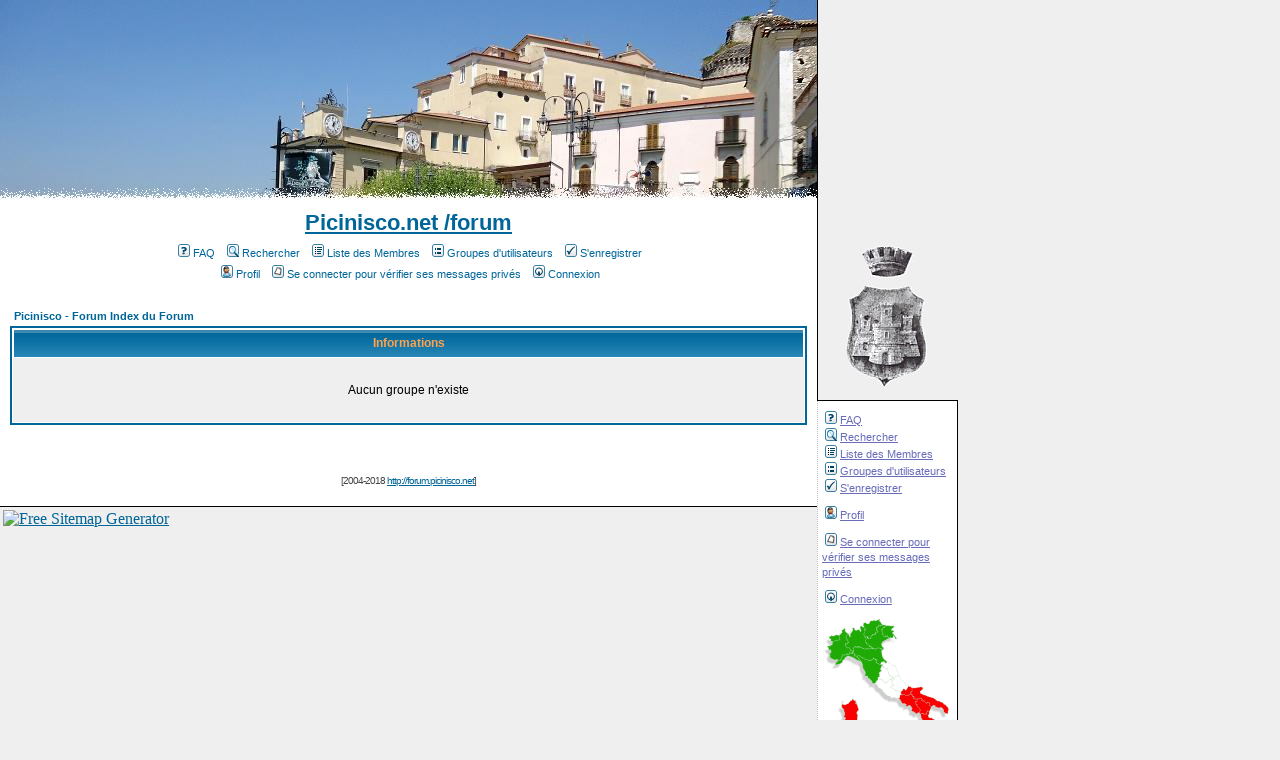

--- FILE ---
content_type: text/html; charset=ISO-8859-1
request_url: http://forum.picinisco.net/groupcp.php?sid=ee9c319e1fb27eae700ba87f95845386
body_size: 4661
content:
<!DOCTYPE HTML PUBLIC "-//W3C//DTD HTML 4.01 Transitional//EN">
<html dir="LTR">
<head>
<meta http-equiv="Content-Type" content="text/html; charset=ISO-8859-1" >
<meta http-equiv="Content-Style-Type" content="text/css">
<meta name="google-site-verification" content="6WKkR2dXFNgmaPQrjaVrSvlfEyZsN38_BT_EU4z4yDw" />

<link rel="top" href="./index.php?sid=1fa21e05403892d5137158c99f27f8a4" title="Picinisco - Forum Index du Forum" />
<link rel="search" href="./search.php?sid=1fa21e05403892d5137158c99f27f8a4" title="Rechercher" />
<link rel="help" href="./faq.php?sid=1fa21e05403892d5137158c99f27f8a4" title="FAQ" />
<link rel="author" href="./memberlist.php?sid=1fa21e05403892d5137158c99f27f8a4" title="Liste des Membres" />

<title>Picinisco - Forum :: </title>
<!-- link rel="stylesheet" href="templates/subSilver/subSilver.css" type="text/css" -->
<style type="text/css">
<!--
/*
  The original subSilver Theme for phpBB version 2+
  Created by subBlue design
  http://www.subBlue.com

  NOTE: These CSS definitions are stored within the main page body so that you can use the phpBB2
  theme administration centre. When you have finalised your style you could cut the final CSS code
  and place it in an external file, deleting this section to save bandwidth.
*/

/* General page style. The scroll bar colours only visible in IE5.5+ */
body {
	background-color: #EFEFEF;
	scrollbar-face-color: #DEE3E7;
	scrollbar-highlight-color: #FFFFFF;
	scrollbar-shadow-color: #DEE3E7;
	scrollbar-3dlight-color: #D1D7DC;
	scrollbar-arrow-color:  #006699;
	scrollbar-track-color: #EFEFEF;
	scrollbar-darkshadow-color: #98AAB1;
	margin: 0 0 0 0;
	padding: 0 0 0 0;
}

/* General font families for common tags */
font,th,td,p { font-family: Verdana, Arial, Helvetica, sans-serif }
a:link,a:active,a:visited { color : #006699; }
a:hover		{ text-decoration: underline; color : #DD6900; }
hr	{ height: 0px; border: solid #D1D7DC 0px; border-top-width: 1px;}

/* This is the border line & background colour round the entire page */
.bodyline	{ background-color: #FFFFFF; border-right: 1px Black solid; }

/* This is the outline round the main forum tables */
.forumline	{ background-color: #FFFFFF; border: 2px #006699 solid; }

/* Main table cell colours and backgrounds */
td.row1	{ background-color: #EFEFEF; }
td.row2	{ background-color: #DEE3E7; }
td.row3	{ background-color: #D1D7DC; }

/*
  This is for the table cell above the Topics, Post & Last posts on the index.php page
  By default this is the fading out gradiated silver background.
  However, you could replace this with a bitmap specific for each forum
*/
td.rowpic {
		background-color: #FFFFFF;
		background-image: url(templates/subSilver/images/cellpic2.jpg);
		background-repeat: repeat-y;
}

/* Header cells - the blue and silver gradient backgrounds */
th	{
	color: #FFA34F; font-size: 11px; font-weight : bold;
	background-color: #006699; height: 25px;
	background-image: url(templates/subSilver/images/cellpic3.gif);
}

td.cat,td.catHead,td.catSides,td.catLeft,td.catRight,td.catBottom {
			background-image: url(templates/subSilver/images/cellpic1.gif);
			background-color:#D1D7DC; border: #FFFFFF; border-style: solid; height: 28px;
}

/*
  Setting additional nice inner borders for the main table cells.
  The names indicate which sides the border will be on.
  Don't worry if you don't understand this, just ignore it :-)
*/
td.cat,td.catHead,td.catBottom {
	height: 29px;
	border-width: 0px 0px 0px 0px;
}
th.thHead,th.thSides,th.thTop,th.thLeft,th.thRight,th.thBottom,th.thCornerL,th.thCornerR {
	font-weight: bold; border: #FFFFFF; border-style: solid; height: 28px;
}
td.row3Right,td.spaceRow {
	background-color: #D1D7DC; border: #FFFFFF; border-style: solid;
}

th.thHead,td.catHead { font-size: 12px; border-width: 1px 1px 0px 1px; }
th.thSides,td.catSides,td.spaceRow	 { border-width: 0px 1px 0px 1px; }
th.thRight,td.catRight,td.row3Right	 { border-width: 0px 1px 0px 0px; }
th.thLeft,td.catLeft	  { border-width: 0px 0px 0px 1px; }
th.thBottom,td.catBottom  { border-width: 0px 1px 1px 1px; }
th.thTop	 { border-width: 1px 0px 0px 0px; }
th.thCornerL { border-width: 1px 0px 0px 1px; }
th.thCornerR { border-width: 1px 1px 0px 0px; }

/* The largest text used in the index page title and toptic title etc. */
.maintitle	{
	font-weight: bold; font-size: 22px; font-family: "Trebuchet MS",Verdana, Arial, Helvetica, sans-serif;
	text-decoration: none; line-height : 120%; color : #000000;
}

/* General text */
.gen { font-size : 12px; }
.genmed { font-size : 11px; }
.gensmall { font-size : 10px; }
.gen,.genmed,.gensmall { color : #000000; }
a.gen,a.genmed,a.gensmall { color: #006699; text-decoration: none; }
a.gen:hover,a.genmed:hover,a.gensmall:hover	{ color: #DD6900; text-decoration: underline; }

/* The register, login, search etc links at the top of the page */
.mainmenu		{ font-size : 11px; color : #000000 }
a.mainmenu		{ text-decoration: none; color : #006699;  }
a.mainmenu:hover{ text-decoration: underline; color : #DD6900; }

/* Forum category titles */
.cattitle		{ font-weight: bold; font-size: 12px ; letter-spacing: 1px; color : #006699}
a.cattitle		{ text-decoration: none; color : #006699; }
a.cattitle:hover{ text-decoration: underline; }

/* Forum title: Text and link to the forums used in: index.php */
.forumlink		{ font-weight: bold; font-size: 12px; color : #006699; }
a.forumlink 	{ text-decoration: none; color : #006699; }
a.forumlink:hover{ text-decoration: underline; color : #DD6900; }

/* Used for the navigation text, (Page 1,2,3 etc) and the navigation bar when in a forum */
.nav			{ font-weight: bold; font-size: 11px; color : #000000;}
a.nav			{ text-decoration: none; color : #006699; }
a.nav:hover		{ text-decoration: underline; }

/* titles for the topics: could specify viewed link colour too */
.topictitle,h1,h2	{ font-weight: bold; font-size: 11px; color : #000000; }
a.topictitle:link   { text-decoration: none; color : #006699; }
a.topictitle:visited { text-decoration: none; color : #5493B4; }
a.topictitle:hover	{ text-decoration: underline; color : #DD6900; }

/* Name of poster in viewmsg.php and viewtopic.php and other places */
.name			{ font-size : 11px; color : #000000;}

/* Location, number of posts, post date etc */
.postdetails		{ font-size : 10px; color : #000000; }

/* The content of the posts (body of text) */
.postbody { font-size : 12px; line-height: 18px}
a.postlink:link	{ text-decoration: none; color : #006699 }
a.postlink:visited { text-decoration: none; color : #5493B4; }
a.postlink:hover { text-decoration: underline; color : #DD6900}

/* Quote & Code blocks */
.code {
	font-family: Courier, 'Courier New', sans-serif; font-size: 11px; color: #006600;
	background-color: #FAFAFA; border: #D1D7DC; border-style: solid;
	border-left-width: 1px; border-top-width: 1px; border-right-width: 1px; border-bottom-width: 1px
}

.quote {
	font-family: Verdana, Arial, Helvetica, sans-serif; font-size: 11px; color: #444444; line-height: 125%;
	background-color: #FAFAFA; border: #D1D7DC; border-style: solid;
	border-left-width: 1px; border-top-width: 1px; border-right-width: 1px; border-bottom-width: 1px
}

/* Copyright and bottom info */
.copyright		{ font-size: 10px; font-family: Verdana, Arial, Helvetica, sans-serif; color: #444444; letter-spacing: -1px;}
a.copyright		{ color: #444444; text-decoration: none;}
a.copyright:hover { color: #000000; text-decoration: underline;}

/* Form elements */
input,textarea, select {
	color : #000000;
	font: normal 11px Verdana, Arial, Helvetica, sans-serif;
	border-color : #000000;
}

/* The text input fields background colour */
input.post, textarea.post, select {
	background-color : #FFFFFF;
}

input { text-indent : 2px; }

/* The buttons used for bbCode styling in message post */
input.button {
	background-color : #EFEFEF;
	color : #000000;
	font-size: 11px; font-family: Verdana, Arial, Helvetica, sans-serif;
}

/* The main submit button option */
input.mainoption {
	background-color : #FAFAFA;
	font-weight : bold;
}

/* None-bold submit button */
input.liteoption {
	background-color : #FAFAFA;
	font-weight : normal;
}

/* This is the line in the posting page which shows the rollover
  help line. This is actually a text box, but if set to be the same
  colour as the background no one will know ;)
*/
.helpline { background-color: #DEE3E7; border-style: none; }


#menu A:link          {
	color: #686CB9;
	text-decoration: underline;
}

#menu A:active          {
	color: #686CB9;
	text-decoration: underline;
}

#menu A:visited          {
	color: #686CB9;
	text-decoration: underline;
}

#menu A:hover          {
	color: #686CB9;
	text-decoration: none;
	font-weight : bold;
}


#pici {
	position: absolute;
	left: 828px;
	width: 130px;
	padding: 0 0 0 0;
	margin : 0 0 0 0;
}

#menu {
	position: absolute;
	left: 817px;
	width: 130px;
	margin : 200px 0 0 0;
	padding: 0 5px 0 5px;
	background : White url(http://www.picinisco.net/images/dot.gif) repeat-y left;
	line-height : 15px;
	font-size: 10px;
	text-align: left;
	border-left : none;
	border-right : 1px solid Black;
	border-top : 1px solid Black;
	border-bottom : 1px solid Black;
}

#pied {
	clear:both;
	width: 817px;
	background: White;
	color: Black;
	border-right : 1px solid Black;
	border-bottom : 1px solid;
	margin: 0 0 0 0;
	padding: 0 0 20px 0;
	text-align: center;
}

.montitre {
	font-family: "Trebuchet MS", Arial, Verdana, Helvetica, sans-serif;
	font-size : 22px;
	text-align: center;
	margin-top: 0px;
	padding-top: 0px;
	margin-bottom: 5px;
}

/* Import the fancy styles for IE only (NS4.x doesn't use the @import function) */
@import url("templates/subSilver/formIE.css");
-->
</style>
<link rel='alternate' type='text/xml' title="Picinisco.net - Activité des forums - RSS 2.0" href="http://www.picinisco.net/forum/rss2.0.php" />
</head>
<body bgcolor="#E5E5E5" text="#000000" link="#006699" vlink="#5493B4">

<a name="top"></a>


<div id="menu">

<p>
<a href="faq.php?sid=1fa21e05403892d5137158c99f27f8a4" class="mainmenu"><img src="templates/subSilver/images/icon_mini_faq.gif" width="12" height="13" border="0" alt="FAQ" hspace="3" />FAQ</a><br/>

<a href="search.php?sid=1fa21e05403892d5137158c99f27f8a4" class="mainmenu"><img src="templates/subSilver/images/icon_mini_search.gif" width="12" height="13" border="0" alt="Rechercher" hspace="3" />Rechercher</a><br/>

<a href="memberlist.php?sid=1fa21e05403892d5137158c99f27f8a4" class="mainmenu"><img src="templates/subSilver/images/icon_mini_members.gif" width="12" height="13" border="0" alt="Liste des Membres" hspace="3" />Liste des Membres</a><br/>

<a href="groupcp.php?sid=1fa21e05403892d5137158c99f27f8a4" class="mainmenu"><img src="templates/subSilver/images/icon_mini_groups.gif" width="12" height="13" border="0" alt="Groupes d'utilisateurs" hspace="3" />Groupes d'utilisateurs</a><br/>

<a href="profile.php?mode=register&amp;sid=1fa21e05403892d5137158c99f27f8a4" class="mainmenu"><img src="templates/subSilver/images/icon_mini_register.gif" width="12" height="13" border="0" alt="S'enregistrer" hspace="3" />S'enregistrer</a>
</p>

<p>
<a href="profile.php?mode=editprofile&amp;sid=1fa21e05403892d5137158c99f27f8a4" class="mainmenu"><img src="templates/subSilver/images/icon_mini_profile.gif" width="12" height="13" border="0" alt="Profil" hspace="3" />Profil</a></p>

<p><a href="privmsg.php?folder=inbox&amp;sid=1fa21e05403892d5137158c99f27f8a4" class="mainmenu"><img src="templates/subSilver/images/icon_mini_message.gif" width="12" height="13" border="0" alt="Se connecter pour vérifier ses messages privés" hspace="3" />Se connecter pour vérifier ses messages privés</a></p>

<p>
<a href="login.php?sid=1fa21e05403892d5137158c99f27f8a4" class="mainmenu"><img src="templates/subSilver/images/icon_mini_login.gif" width="12" height="13" border="0" alt="Connexion" hspace="3" />Connexion</a></p>

<div class="centre"><img src="http://www.picinisco.net/images/it.png" alt="Italie"/></div>

</div>

  <div id="pici"><a href="http://www.picinisco.net/index.php"><img src="http://www.picinisco.net/images/pici.jpg" border="0" alt="Picinisco"/></a></div>


<a href="http://www.picinisco.net/index.php"><img src="http://www.picinisco.net/images/bandeaux/aleatoire.php" class="bodyline"  border="0" alt="Picinisco"/></a>

<table width="818" cellspacing="0" cellpadding="10" border="0">
	<tr>
		<td align="center" class="bodyline">
				<div class="montitre"><b><a href="http://www.picinisco.net/index.php">Picinisco.net</a><a href="http://www.picinisco.net/forum/forum.php"> /forum</a></b></div>
				<table cellspacing="0" cellpadding="2" border="0">
					<tr>
						<td align="center" valign="top" nowrap="nowrap"><span class="mainmenu">&nbsp;<a href="faq.php?sid=1fa21e05403892d5137158c99f27f8a4" class="mainmenu"><img src="templates/subSilver/images/icon_mini_faq.gif" width="12" height="13" border="0" alt="FAQ" hspace="3" />FAQ</a></span><span class="mainmenu">&nbsp; &nbsp;<a href="search.php?sid=1fa21e05403892d5137158c99f27f8a4" class="mainmenu"><img src="templates/subSilver/images/icon_mini_search.gif" width="12" height="13" border="0" alt="Rechercher" hspace="3" />Rechercher</a>&nbsp; &nbsp;<a href="memberlist.php?sid=1fa21e05403892d5137158c99f27f8a4" class="mainmenu"><img src="templates/subSilver/images/icon_mini_members.gif" width="12" height="13" border="0" alt="Liste des Membres" hspace="3" />Liste des Membres</a>&nbsp; &nbsp;<a href="groupcp.php?sid=1fa21e05403892d5137158c99f27f8a4" class="mainmenu"><img src="templates/subSilver/images/icon_mini_groups.gif" width="12" height="13" border="0" alt="Groupes d'utilisateurs" hspace="3" />Groupes d'utilisateurs</a>&nbsp;
						&nbsp;<a href="profile.php?mode=register&amp;sid=1fa21e05403892d5137158c99f27f8a4" class="mainmenu"><img src="templates/subSilver/images/icon_mini_register.gif" width="12" height="13" border="0" alt="S'enregistrer" hspace="3" />S'enregistrer</a></span>&nbsp;
						</td>
					</tr>
					<tr>
						<td height="25" align="center" valign="top" nowrap="nowrap"><span class="mainmenu">&nbsp;<a href="profile.php?mode=editprofile&amp;sid=1fa21e05403892d5137158c99f27f8a4" class="mainmenu"><img src="templates/subSilver/images/icon_mini_profile.gif" width="12" height="13" border="0" alt="Profil" hspace="3" />Profil</a>&nbsp; &nbsp;<a href="privmsg.php?folder=inbox&amp;sid=1fa21e05403892d5137158c99f27f8a4" class="mainmenu"><img src="templates/subSilver/images/icon_mini_message.gif" width="12" height="13" border="0" alt="Se connecter pour vérifier ses messages privés" hspace="3" />Se connecter pour vérifier ses messages privés</a>&nbsp; &nbsp;<a href="login.php?sid=1fa21e05403892d5137158c99f27f8a4" class="mainmenu"><img src="templates/subSilver/images/icon_mini_login.gif" width="12" height="13" border="0" alt="Connexion" hspace="3" />Connexion</a>&nbsp;</span></td>

					</tr>
				</table>
		<br />


<table width="100%" cellspacing="2" cellpadding="2" border="0" align="center">
	<tr>
		<td align="left" class="nav"><a href="index.php?sid=1fa21e05403892d5137158c99f27f8a4" class="nav">Picinisco - Forum Index du Forum</a></td>
	</tr>
</table>

<table class="forumline" width="100%" cellspacing="1" cellpadding="4" border="0">
	<tr>
		<th class="thHead" height="25"><b>Informations</b></th>
	</tr>
	<tr>
		<td class="row1"><table width="100%" cellspacing="0" cellpadding="1" border="0">
			<tr>
				<td>&nbsp;</td>
			</tr>
			<tr>
				<td align="center"><span class="gen">Aucun groupe n'existe</span></td>
			</tr>
			<tr>
				<td>&nbsp;</td>
			</tr>
		</table></td>
	</tr>
</table>

<br clear="all" />

		</td>
	</tr>
</table>


<div id="pied">
<span class="copyright">

<br /><br />
<!--
	We request you retain the full copyright notice below including the link to www.phpbb.com.
	This not only gives respect to the large amount of time given freely by the developers
	but also helps build interest, traffic and use of phpBB 2.0. If you cannot (for good
	reason) retain the full copyright we request you at least leave in place the
	Powered by phpBB  line, with phpBB linked to www.phpbb.com. If you refuse
	to include even this then support on our forums may be affected.

	The phpBB Group : 2002
// -->



[2004-2018 <a href="http://forum.picinisco.net">http://forum.picinisco.net</a>]</span>
</div>


<a href="http://www.freesitemapgenerator.com/"><img
 border="0" alt="Free Sitemap Generator"
 style="border:0; margin:3px 3px 3px 3px; padding:0"
 src="http://live.freesitemapgenerator.com/img/fsgbig1.gif"></a><script
 language="javascript">
/* FSG 0.96 script */
var fsg_Live_date_package_version='0.96';
var fsg_image = 'big';
var fsg_serial = '3c1695481d71ca7abdd449699637a8a7';
</script><script language="javascript"
 src="http://live.freesitemapgenerator.com/scripts/fsg096.js"></script>


<script src="http://www.google-analytics.com/urchin.js" type="text/javascript">
</script>
<script type="text/javascript">
_uacct = "UA-366569-1";
urchinTracker();
</script>
</body>
</html>



--- FILE ---
content_type: text/html; charset=UTF-8
request_url: http://www.picinisco.net/images/bandeaux/aleatoire.php
body_size: 29259
content:
���� JFIF      �� C 		
 $.' ",#(7),01444'9=82<.342�� C			2!!22222222222222222222222222222222222222222222222222��  �1" ��              �� V 
 !1"AQaq2����#R�Bbr���$3S��%45Ccs����&TUt���6Vd��Ӄ����           �� .      !1"AQ2aRq�#B�������   ? �5!�F1R��T�EKqN���,zQ��3O���(����� �N��X��<P��tP�:tc�B�F*X�"��(�E�=i�PS��,Q�8��Ob�(�:x�H�T�F(K,Q@*1N�P���E�1OPS���F(�S��8�,Q@*X�Q�8��~�b�X���(�(�<Q�R�KP�@Q�4b�F(⊖(�
x�F(�)�P
�*X��,T�EQ��)b��<S�qF*F�P�*�(�#�(�c�zX�*X�=��h�c֌`������(�~�!A�m��F;��� �
F�T��Ȫ3�Td�' wǯ�Э��L��!Z��as�7o_Z�,���M��#	���ȅ�'�^�$�?_ҲQv����Q�����K�X��I�^�bGn8<��X2[O��	cQ�^2��Gz�$f�_&��=��(#�x��נ�C
bjX��(4�xoc��(⥊ �c� S�H
 ��t�O)sO�(�1Ob��1R���\T�� �E<S��#�1R���E �E<S�1R����)�@*)�@,sF*X��TS� T��R�P*1R��⊖(�QR���1R���T�F(⊐b��(�O�@*1Ob�#�1S��b�)�(�T�G�Q��,P�qF1S�,P��,R�
Gb��ъ�(�DqF*X�qF*X�!Q��(�h�(�Kc�
#F*X�@,R�Kb���T�h�!�F*DQ�8�,R�J1R��#�*X����,qR#�񢀎(�
X�U%�������� ���Uw?ʺ݈���$bU�|<�d9����(� '|8^G�ױLm����b���	 ��}����k6�I�a��q#��3�Ʌ��#<��Q���i�8�%#9o��p�W��0��٩K�R'�ol��v��_6G�W&}a�zEN��Kmi	��G���Ch%U]�%��`N6��r5I:�]�Ia��Q��<!"��' ��ь��ہ�p������O#YX/�N�F ��;�F=�}͍�w7��wzv��y`��-Q��g��2FY�9 {W��ң���Q_\����!H#'j��G���pK$�mnq��=��?X��G��;�b�m���#-�>�^�_�Ge&�_��5�"c,k!�`y,�6�p��~��.�&�vŭuk���v�U�v�,e��A�8��i|���f����3���l�d_/�3���o�&��P�o�
��y��,E��8 1�nr2<���։LȒ�'�Y��)q������${��^����L_��Bѻ�9x�%��rF��w�W��.5JG��7ttx�l�H����t��Q��6��;�q�㷭b��{}\�x���">$g�a� V;��}=k��h������ nq����s�;�=�����d�˒�0�y{~U?77�� ����'Q�Տ��e� ��� �Es_�e?շ�h��f��� �qI�1�O��B|Qb�)�O���@,Q�x� �K0(�
Gb��1B�:x��8�,R�E�1R���1R�,PT��1@Gb��x��$Q��)b�X�,S�
C�R��⊖9�)(�Kb�8��<P�4b��(R4�N�Pb��*8�")b�(�K�b�#�1R��#N�(�S�Kb��)⥊1@Gb��X�{Q��1KqF=jX�H����R=������L����>[�����<���tn�?ڬ��`�g�N8��?^x�)r��M�Wj:���XPK( 7��0$��x�e�j&�LP+<��_�x'�Ϡ>�M˨^�̹�6�,z�Os����k�z�[��x��G���K^L����]@?�4���o0o�Xq���]ќ��n-��,�����[�3��`�ޣ5��d��~=}��WuҚ[+:^� �.��+���f�S� ��2���So%�����v=�&]��8?�z�m4GD��Z�~���Wzu���*��>��X���3�*����$.����9Wi3���k���n����gn����R#Z׽Al�g{k�6헖�rFy��<�Ɓ����G�<��ߢ��5��^�z�s����d��Y�4�Xˮh��][�qnT�R�H����n�c����I9>��v~��+�f���W���ۍ�����{c%%i�7�b�T�KL��,TZV�|K-�(��y3ʀ9�`���\V#�2���7,r�T��Q��)b�Y�8���)cҖ�T��1�ФqF*X����9���)7�=�t(��Yc��u'�������-�Q��>��?ѥ�X��+��[H�q��w#=�{���OZ�{�=���,���v0�N0q�$w���suo$�gs+.~�E\}�{)$���'�|_]�)%O��p�1vu�� �"�=C��=�ג8�O�O������1�Ͼ���� i.52�1�l�H���׎��-i��NfyfXHU �p|�c�n	��r�����Y,��Գ˹g��n=O��W�hwsO�ܬ+��[*�xc�Y�o�� ������4�� 4���5i�x�k���F�l�N��PM(�'�U��{�@����������v?*Rg�ܨ�G޲H����Q�^l�D�݃���l��V%֯e�n���|?� ���VB)OrG�+H����F\�9	� `������Ѳ�.?���w!��'�(>�b>4~�qH��$#�`(�wS:��m�[�B�5���q�c��ˇ�u� [X�@���D�� >���[�3vc-[� ��Ɗ�� #��K� �O��W� $.��0(�~����1�x��F*X�h�K�KqEKb��)⥊)d#�x�O��1R�qF*tb��1F*X�qF*X����(�Q�x�@G�Ob��)⥏ƌP��b�(b�T�F(b�*X�qF*X�qF*X�qF*X��8�,qF(��F*x�@G�R���*x�A� T�F*8�,Q�h�T�Qb�����,N �A�U8�}�T�Զ�!�M�MBa��1�s���M/T�N������-��߹�&_W�g�����̾��m$0�����N<�ہ�qX���.{�}��h����ʲ������v�ȤN9��ej�jk2��������NY;N�dp⊪����m�h^��8��2�b0�_\�(О���i��]�P��eڙ gp�zUa:����N9%A��X��S6�h"�L��Ex�JS��vz��#�U]K�W�\�nV�̪��[%s�s�������S��H��h�q��˂?��騯	�]1dL�lq�7��t�n 9�� �Q���T���Ηq.QO�<Z~��+�L��v�`x��Ě�3��/�5�o&7+X#20�oj��P���]CK�hRq(����Q���=O���Ǫ�~UMa�ձ��(#?}amȚۣg���|��W*��q��W�IctH��^� ;�r��7v����]����(9b?�{�آ�l����Ҷ_^t�?���Y2��9�~s������`?��q��{}���/쭧dY����]>&�&�.^V���nG�ڷ)E:���H����т]�;T��,~7�+����ׯ�W�1o�^��� Yj��������'I����"�������a�c��Ѿ�T_L�}��+Ά��Ơ�{z%��� �߿����O�c2X��]!�ʨ#<z�>��۽9P�w��햏�ߊ�mKf�0I�a�榍������%��+�FI�,��ie\8 ���~U�,a����MV����[����3��� �������~rׁ3m|������z�.w��\=F:�>Y#�3$�* ���΀�_1�3��� ��|��R��f)w�^<R+,�0�>�O�c�l6Z�F���X淈C]��U}���u�'�2kب�Ӓ�ܙ�]�H��	`!��q��H������R��cv��`�0����km��2�%��ͻ!�!e ~��*W9W��m�g����B*�6�.����~b�CB�<�Q���~ğ�j�#nuU}���a�O����=/�R����ޣ�8���Cb�E,Wҳ�Gu,T�F1@C=��,f���.�`8RA+�>&�)j��+t��K�G$��*���y����=���%ĸU��>���V�}��ҋ�,MĄ�}�죜S�95����:�Z�q�ܢX��<�v$�������K2�
���1zEr�v��=������Dלg<�pp;�iZ�tл�Q"ź0d>\����y$��qO�����r}��g���ťڞ��ϠR=ϥg��mCRE�����Z�'&7#��(���#�,b�G�ȸ����<7w;Sʲ���#�G !>�>�UOP�"�7`���",�PXpY�rq��I�^�5a�h�%i'�ap!.�n{;s��~*�Q[�b��ItȺ�pG	E�!�|����~"�6��1����+.1�01�^<���|0~��W&o���H�9�toK��v�R�I:�:�����PsZ�.��WB�=8����Q�~�
�2���/C������(�)9�~��ρ�Z\�"-��w�)�)�F�4B���G$�����w�� ��P2{�;sZ��j-mz��q]H�<k���%� y����|)96���쨒k�w%�ʹ��y$��7���_������V`�w8E���Gs��C�}��h:�춋Q��VSQ�+pr�����j�(e�&�� ���+��I�@�Ν�� x�ſ��ߺ���� Ev>���`q_�>	w���zx���b��1@,|ib��x�DqF*X�q�<T�ES�<Q�
(�)�(�<S��8�,Q�8���(�Q��(�(�(�Kb�(�<S�Gb��1T���x��1R�qF*X����)b��1P�<S���*X��Gb��1K�,T�� �F)�Q����T��#�1�Kb��E)V � ��ƻ�ml��eR�p'�珿���̠�[�8Yfl(���}�����C��N?K�|�f����,Ƕ3�E���ii��$I#��T� ۹��*� �X����e���b�)���ܓ�r��l��Gqh|Dh��S ���<�Y.=3�F��M��O���W��X#s�����~kk}>�O���@��n9brI'׿�WZ.,-co��qY֬�o�(^YP�x�5�ˉK�c�YD�y���b��P@$d�A�+^��%����	_Њ���.�nk�I*`��q�哚wڥ���c��|��F~����>5�c�����ޕ�.ᴼֿ�J�͝�I#;����5�d�o��+Y���8���}��ֶ֧�O�Z]�Bb�H@���;�'���5s�q ����$-ψ  \y����]�_�x䕙ri�ͯ-lξ����\+�[)n���[��ӾoY����@����{ֵ�2O�u~���Euam4�X�.Uy��uE&̵]�Vs���bŸ@;��o���s�q	�$u&9X�����?ζ�����M�,v�+�P��Q�UKj�:���=����/ bI-�NN~u��,�/77���ѴQ��\�&��U���O^jQ��G�q�Ap����_[ծtٴ��kUV���Wp��ƺ���eʋ��cMciu���)3��{�p�Vh���t�~�/�����`��
8���~ �[��W ��k�Րy������$�\�/�D����Ǡ%X�<U��7�t�#��Ǒ����y��ٴ����Yȯ��ˢi�w �<�ǽ{����X�W;@�%oq��uK�L�Ĳ��UM���L��M���	�����M�iN_g>�^�m	v��w1����/?J�~���L=��2���C�_������+���$��~#�a�=Fs�Ҫ�H����t�`GuL���Rv����N�P����k��
q��'�85�p� 7��ި�- !�kv��p8�4��A-��{k>�ۢ�x�~�
�1��_�Y◣��Ѳ|�cҩ�]z��ox?�p���6����M5=V�u���%�����H�5�>���G��֟��KL�GQ��iR4Q�IRK� ����'Q�s�g�������פ�W���}2��y|0�#�	U�A�H�}+sϏ$RF!�$&��5Y�kI�ɇ�0��E��(�`�  �r9�̰��T�������3*H�A-��?s�Kv>�ɪ�t�6��~���D���gIrx�!	���>����n�K��T�?T�p�����Ú�-���T[�,t���E������k2��fl}���To1� �W� ����<.S������A@;W��?���T�&6[����c���xЀ?�����TƧ֗L\E�٫�J���H�?�ұm�5�f�\VI��vR|���Ƥc���Z[��C�hZe���R�ܔۅ�$]��r��y����u?Z�[�R6�, ���M"��:ޢ�K,��$��6�n�rNs�'�\���> VV�>�^�Fz�Y e�vbH@mO��� ����@g�}�ZvϠ�V��tqg���d���v]�78�x��9`��f7#R��%�t2�;_d�;y�c����p�܌�W1�SN�����B�Y1�܀������+`zՌ��d��S^6�F�e��~3���'Ђ}�q�uwqu)��bA�����Cܑ��c?}W藩�iuy�'�-��a�L�� 3�f<���� �:�X��4ŝQM��>
�e�Q�T�؀��,p23��ɺ�3|�����\����O��7��_�h��N�<S��H| ǭ��OqO��F(S�@,f�S�:8�
�qO,Q��(�K�⊖(�h�Kb�(�<S�@Gb��1B�b��1T�GT�F(�1E@,QR���<T�F((�)b��1���b�)b�b�Q#�Q��HD�
X��2O�U�7��^<��	m����>b���c�8a�M�tiE�e�)����� �<T��%�l�X�,Q��B8�,S�@G�S�ΌP�x��Af�g� c�$��ɬ�RdVe{���౫䤟Y������H~�s���w����������X�˖�����c����N{}� :ǁe������܀�*�x�r�񯃟$��d��xa(��XcH�cNG��^�ec�`��l�!���F;�K����\�tΕn �����bߗoʸ�Q�f�.��6�?�6ec� ���I����HX3�A�� ���<�3�`��T**�� 8�T=��lӴ*�<��$+c�c��֍��Wbuɾ�E҅
Br7� ��=�t���:}��H�B��$�3\�J���-�W[u�e;OonO�NZ�Ɠ���Z�u�
"��<s�SN���*�n�FKv�=�����[��Dڨ��̒7��
��TK���H��T�t�b�E|�͚�φ��Iy�`��l�d�=�3G�KGK�$D�bP�����$��n����E����^?`�`�;; A�H�O��·+����'�0��?������%Y�PE�:]۶�ӷq H�č�����w�~�k�M����HK���$��{{��QuӒ�K�g4>��
�ΰ��a���.v���X�N1��V\���^�2W�e�|E9��O��=y��k.�j-�W+w%�G��� '��
� iQ+Z�XoR|�� ���M���C~.�fi�8�*��l�$�����J��8��4�������P�����s��O_Z�*�d��+&G��R>��ɣ}�!����}��^��-�z��dv��B��B�þs�����KVkkk��C�+�9����|+^�B�����<����c�5*ϸ�v���+�9�#�tΓ�|(�Y6��}-��hג��g�xH�8���9l`����#9��&�IA2<lA�Ȏ��e4�k��R�ou=�[hF�|'�ܳ2���ߤ���-�Ius%����4�HĒYC�8��I֭n�Y���4���iR͙��l���[F��K$vc���Ǹ��0y�y�+����:;��J�����{ˑ!�-���'�o������%��iI�q�8��'%b]py�jv��+�w�w2<L���)� ��8/�BF˔�Oz��'��X��&96�%�����	���ԭ}b<�ýi�5�]K��D:e��k$Mped�bFQ�z����R��tm�Vvת��Q��8���-	ԅ�11$�9�~D��U��9@⥴C\��lH���g�a\�)��n���Rm��������p��q^�%Q�c`�ڴ�!H��i����q�LU~�?Ȫk�?N�8��Ri��X��O��cG9 ���$�3�������Jn9�),k�ۦ<�T��eMk;|�V6��y�� �5��桟jy�P��u	.5hbϤ1����GY�<}CP��*/���~�ƃ.��k�MF�	s~�Q�eP���LhV�w�I0<�\H�q�A8���2�gQ����=.�/���B�.�� �]M���dv?э�¨5�,uX��r��
�0��Qd�f�3�o�ֲ�m z��[v����+�q��}�ۜ���v���4��8�}�Zj=���kD�}�? Y^�w�J�����r������u&��	�bRѕ�>N|�Ho?*�[�g�OsZ�o8��ڬ��)߱�/����6n%^����N%�3\���̏+$�K9�8�I��ڬq�+�=��W�+]�T��E��;vPē�RA�N��7��ٵ���l��ih�T)%	�q�A�}� 
�Э �ӣ�ǖ � `�k�l薨��0���tV~`� Ym�
)���b�:x�
��E�x��1B
�S�b�"G�F*X���b�T���[��b�R�S��1K��*x�R���b�R�x�b�R�F��(ǥ,�qO/���sR���8���X��8���(�,ǭ<T�F)b�⊖(�EKb��M+�Q��8ϰ'��SG1ne$���ؕ#?vsY�i:5����y�$���%b�x�;C^����}���m��89���5Em ��|lH�qB'8����dɬ,�!r��Z��H���'�8T����l���@}���GL�.4�5�ag2�A���J�����̻�}2����X��$� �{r3���-��*���3�|��NI��}���R��{�T���Q=�SV��O#Ҳ?����+_E#G�H�c8����$�_Z��y�C"�}������'G�&'Ŋ1L
0}? 95ݳ��F+�H�lE4y���?<d�1Y�ԕ��..�S�<Q�ՙ(�<TVE{��P����h��:�}c�-���;p�y���{iQ^Xuv�a�OKc,IJ���<�2rx5�a$V�tR�*�(.�p|k�u&��j�4�ss#G�<�۸D���f {��z�2��ݟb)�ı��3���;P($޼�`��Tq�(�ӝ�zהwP��b�d+���g���QQ9%HL{� ���'����x��D�m�#'����!Pg��W�-
O�3���;T���B��֍q�0k�i���
��'9�q�=	�o��j��CU�	�h_I���O�G�[;R��y���ol����H�]�ՔZKZG�Y�ߠ��8g�\��y�{���|�W2 �����[68�-ZS�{*�2[�ˏp������"�岊).�#E�1�W'��9�l pG'9����D����}��[4kn�ne�9<��R�G6�B�> `~������X�Z��F��F4�5�m>�T�ި�]���X��9�;���f�oy���h?ao��M�:�'ᒼ|>5�u���7�p���r2�gq���F�l��J!s}h�>�e%gWϜ2�	���]��3'ɿh)&�C�X̱��Gp��dx�A$����';�� X���j�����%�x��4S\�څ��*-و�6AGGR3�p���c���a���%��!���� ���$`|낶Ͳ�W�z�u��Ң����)�eWU�7��Y1��u�u�iI����ۜ{����c�m\Ocr�������d�e����<>���[�f�0��%��ry�[�R��I�	v�u���a��3��{z�mN�1�ul��AoҨu�]_�yk;�$��v�'��+��X��I�-�Qě�cp��;���oA�[+湲��h�P���$%Y!��T�A��#����F�GV��z[B�g�U���߅� cwy^;)'Lo�Ǯp3��o����轸��%�&|������S��"�v�a��C��� h�@u�s�m�3��3�*c��qs]D���#��s�$��k�g��k͵[%� ��PO�\�:��6��Yǌ�yc���چ����S���$C�~�$���#-a_6t����%o����Tj���u�v�sc���X>3�N�{V�.L�,�ks.rqi������{[	���Sz�TȊ~�t�+Qŕ|��/�t����sH  ��s�UU�\An�WӭϷ������4L�-r߽w,c?��d$E�I����$}�������ĺ��.f�C�Y�:�H{bf����om'؃V��m��� �"�cMaåFs�LO!�pV�[�yԯ� ��lW?���~2�G��D�{�	��N�7���?�h�S\ Э�� ��/�*��hu\bn���<(����N����mF\��)������ &_���� ���n��i��}D�Շ:j�� ��ko��#�����w=����s��Tzf����k�݄
���F���fU��@����ݤ߻�q�W���	 ���m
��M��`
�՜�U;���5G&��j;
�: �iy���h��V�Ћ�+��~�~���1��W�[�t=B�+#s���3���%P�a�3��{q]��^O w�3֖B�a�UG��'�K}?�z�>���5M�`���ȳ�8P�=q��Q���>ܓ+�H��G�ZN~�|�b|��VC
��Y�Y�ri]�m2��/y?�E]~U���c�x�b�
��|�cڀ*Tb��1O�@,QOb�(��1@*x��1�b�S�<PP�F)�(�1O�@,Q�t�@F�T�E �K,Q�
(�b�R��-��m,P�F9�b�R�Q��(��b�S��<.������Fςp{�T���2��}��P���I]4lU�F2?�?²�v�#�\���ŷ{ [�;{�6�Q�}�[�,�kN�L�	��5�R����eT�=�es��$x�ޓ�]V��e��y;K{2���֠ƤI��>��>�sekm�ZGmkp�H�(�f�,-�{D���r|��II�g׊U�M���닛�H�p�H�F�ù'�Z��-�Ǆe]9L�+�� 9�W����~5�^��Kf've%G��r�w��z�[��F�H��sO�I�HXJ�A9Ϙ���q]�%���f�'L��X�SÓ���|�Gq�����[|5J���4�:�k� ��+�O8��p8���T�_��2%��2HG�5a��������Z�i����M��9�l�d��En]Q�䓓� 9'�k؂��k2+j3&	���;�~��s��؃ڽ9�pm�|X��F�z�n6��F��`cu�!'�8��X��!�:�9� ��$��m֩9k�5+�m�lE�S���0o�ﳋ�5�S��MI�v���@7�_/��Ej�>��⓷f����}B��=�o�S�ԛB�Չ�R�`�)$���_s��?*�a�B֡������l��no҉��.����U�؅�FK�pO~bڃ��s�>u���.�k��յ��F�F�e�]	"�ƐN$9�߲���$��u+׼�����4b�8��8�pI��j�� F�JƤM�w�� 1�V:���j!�rdyn ��lw��&G���K��7�V	u�<z��\0�QkPF�p��&�R?�e	�4?X-(F���� 8#�aҸh�N�O�6��cl�Z�}@���g\�0��׌O��s��e?�k�UF#��&�`�*hU���]c�0�k�cm݃����e�Y��dE������n�_��=�MhIg�� �w���W��q���܅r2$@G�����2��kVݥ&�|��D���P��H�h�+[������9�~��+�Gh���gh�y-f&?z��oa��h�ٔfP▾�g����YNx��J�Y�=���u�cd�^�l�8��e���N;�`Ѿ�����8��oF�Ǡ,����U%j��ZUjג*��i {�
���q��mW�; /�`��(�|!@����'5cr?n��~��5Q�vx��+�GK��8//�	��H��	#��{qUZހ���s��6ZF�[Ԗc޹�I�M��l���qm<S�&vIdGƵ���N�-��#�m��H�ws��x��o�٣�]7M��R?d�;�O���JOxuh�5k�f>x���*3;���f;�>ح%2[q6m�'�-�GF�(�&o���|��s�����_M�B����'.+����T-�W�v��E�F�v �< D�����1t��w�y��B :ܱ�r���ٳ�oQh:�����6���=�e� �y`�=�R�.4+�z;���$q�����o�j�{;���m��D"i7� hɏ�k��_�7l'D9�#Dڤ)8#��~u�A�,���2�V�/I����5I;�14��1b�G#����P:��Ǫ#�:e�ܠ�vLcy
���N3�^{��$��m�]R�hYԤ�Z�����\���ci�H�5>���2��^s �l��cQ%=�{������k�8�EĚ�9�(<s�Q�X�Q���b��:q�#~�qg��)yc�F��0 8���?}X**�B��g�Q4��
�rd�z��HA�O�%xŤ���K� �חF'�~�z8���qf;H~����i"֮���ϝ��ʑ����icH��7� Y���9k}D���l~3V�Rm��VPl�{����q���E�|3�Vl}?�L8�������+z�&k�e~�Z�({��P���Z�J�������"�i?"ճ�t��kc%�,�ԱV���L�kI:�6�\葐�Y�lr+��B��'.���D��&�h[�� �������."�DЌ-_�O��:BjL�L�Pm��<�>��CҺR}������b���3.�4{!�@��q�\|I5�#�4��͌G��o�5���x��`O���*삁�,�C(�-z&o�$o�u�6d����}C�� 'ݿٶ�o�m�)#_�N�9��� 
���M��t8'ROy�̟X��D���6g�s޵����F��ʻ�fR,
߾�s�i��d�R������s����G���g�,��a�D�;�?s[R�^����~r�*_D?���7�ڵ����Z��.�tm�tw
�$��
�5"�� O>ս�w:�� խhZ���@y��X�fd�l>ȭ��N,���A�V�>��V���l��P�&A��P���p0G�z�]]40�RL���[=��ܬ�l�1�T�l}���p���o�y�c* �xgxBOv#�~u�}��(�w�S+�3zg����f�SN�{cp��!�K6#�@$me[ewo�|¤}�>�Q� �ڢ����4WM�7|S�<qE}�>]�Ob�AQN�,
�jx��QOR��ӣ,��:X�S����b�S�Tb��,S�S��� b�J�����4�:)�(Tb�(�,
�tR���#6Γ@� �O�MR��#L�լ엶ѓz��$�����0�9��9>�I���"�������t=�4�n5U���[�^@e�Y6��ګ�(�\�>/Q�Pwׂ
j�\��1�38���+O�#�!h� dg%~��;c>�4��R�-_R76��. H�8���9=�[�:��-N���I����Lq�D|�|���a0��gm��l26���d?<`����,����:�kMW�ܢ���S`���8��w$�+n��
�W/UY�uE� Zf�ȼʝ܅�V����@3s�2q��d���8���luMF�߭�m"�*��Rp���{U=�Q�ͧ�m9�F�ۙ��$�9�¹���궷e�~��"m�fb�q�#8Gcʞ՟w4��I=ɍ�4��X���
>~��'��ґ�jב�X�incc��䐶T� \�dぁ��jB�!)�E�a�y�>u�k��gc�8�!3x�-��v��ka��.��X�v�p�0�D $I	��Y��eK�^Y.�@�\�
�Dc����V-ݻޙyf2���� ��*��S��K��C�<֗}�}bt��\қ����Fޥ� ������Uy9����So�l����� ����fGn�c2��� q�������::&?��a�t��_q�W��'�*�𭃏��h��I���iCF;��⭺&�6�];2��ѽz>�yhA���`2�B���^V�e�C{gr�M ��v �ˆ�����>����fv�;dy^\nڸ��~+I���vմ��yCL �K& ?iN� Vצ��j}?-���fq�#*�v����zeNq�+лCF�����hd}�� �ù�9�8�G\QZ�fr�k=?����A�@��t~f�y�����P��.�N��Xe/.C��'�ڽ#�F�t�PU���#*;��)<�m$��ޤaJk-�b����W	ڝ���h��P�qX��Ώ!w���	�Q�>��M�w#��.?�
���g��3���2�۝�ؖ�5�����J��oug2�tk��n/6��aճ� �c������e�YP�8���蛎'�'�mJ
����ޯ� NJחO[���Fķn�J���~���.QR�h̥R��첟��a�>�t��=ơp�b#R�q�� ��+t�F�g�v0|J R~���2՚��Y�/��j�hs�$|zdm� h�5�4d�T�4�Vu��)�r��?}Uj=1�ɬZ$Q<$���W'������o���iv�m$�"�7�.A�`�}ߝe�V�$�Ѥ�*�V��� ��pd� ꇬ���@�q,�������^��9���.m�	Q�x����b$�h��ʳ�8U,�zպ�����9��أ,�oN8�Z�t�xi6�����\~�[�n�}������$��/�5�r�W`�}٪+���9㼕-���'�������q�s�+ZԵ뻋�g���h�-�G��ʞ\w8���n�<�}�Z\�F���?b��c�o�e\#ZN�����[�Q��`I ��r���1ٚF�8�@�]S.Y����W?�m���D�Ry�rI��}kb=�κc}�����}=�ŧI!�]��i0%���=���4�uy~�a�e���O�Ldg^[ `��#�ڻ�k%分1�g���eF?�5�9��ZmP�KH�+0 1�G�>����R1�4���m-K� �8��5�g��1�>�V�����U����gH�D1��+�Hq�·��h!X�-�h�I"IC�0mŶ��1��ϩ5�t����M&-�<i1$���>����Y)RgX�4vKn�Ӡ�(��!B�B�  Vd}'�'ڎY?�!��+[�.��_+�H#=��>�d�1�5�٘�WǠiP�m�G����X�v�keԚ��
)kh!@�d���0^U|���������l�>����v�{M�{f2D����@yu	Ɓy� Tk��t{��eL�W���j�h.��v^���'����c�qht�M�FF- $�A�=�q�x�Ml�v�����=�����j�])ekF�4�R��n�˞ս�厙j�Is
'�5����]�*��i���ȉ�A��E U&��\�׶v��uvb�۷���j�֑�".��B���}|��P��~�绸�Ӽs�X�
�.y�+����O��t_���>�iB�R6-�V�w �;W>�`+�{4�?�DbM�v�x��I7�v��ϕ���;qs>��\K�w���Rk�t�Y��&�����l�/$�ؓ� >uպ&�;���)"��*�ɨitk�Vs��ǑkA���� �?�o�Uν/�T~Uϵ����rP��>µF%�z>�����q�� ;��\��C$���Mm�q��aqoej��i\)?o��џ�z��+>���s�O`�2Mf�Bd%ZdA9��T��ʂkr��V�w�OW��<�O���+��l�Ιo{�%��!)I.�*���B����n$5����"�$bC�yX������j�����k+5�S�㍸#�����cT���5ybb>�@���| ��Z�]��qb��B�nv��V����'�-���3���W;�#���?󢷡�>��E>���,QN�,T���b�:X�b�SR�(�:)b� T�E,P�E<S��8��tb�Ab����(�<Q��(T�⊖(X�*)b�ӧ�)b�OS��X�襁b��c�Ki�e�b<��o
}��g�j1P���u�;8��uq{n�y#�;O;�G��SAc��Im2�[3	P�,G�?:�>��[%� �v�� :��K�G3Y4�qꠣ m����5��u#�	{m��N��p�l8������7]�B����2�c���V�%έ��^�`q��'�jřn�]���?k.Nk��t�߬t�[]��
�La��!H=���J训�-��V�������r<���'���s�A>�t�=䨊@qfp� �&�;�z��-㸵֯nl1�]�1�$�>��syR��u>���HfA�X��d�@A g��s���ɯ;����$��7
����ʱ��H�J�^�Ⲁ�x� !WZ~�z���[���6��Иf���1V%p1�q޳8%��v�Ն���Ψ#�>b�R����ʒ1q��κ�΅�]��TeRK+c'��+C� A^F�;֦�>����HH<�Ed[��s��u[e^B,�c��i$~Uz�1QKap��a}܅���?�gW�˱>��Ln���L���p�y�]�Ʈ���/S�R�e��[�~L?�SO�4*��D#�B��c� 'Fw�,;�*T��o�J]-pqq���g�,ޛ���Y�uV����8�Q2���~��閭<��z�j�Z�XW�S$�
S ��_��;�yk�t�vB-��۹Fs���V�U��[�Z�nˏ�C.A�>e�0;��k�[�SN�>D�IAS��$
�������dʊ����n3Ӣ4�m�Mj�ͪ\�h��VH2�*���坏���.�f��6KX�&[�s���y�n��q���d��A\	�ߎð���R��sOv b �S���� 
����.���}���-��#Ρ�����n����s���i�
���9n��ER5^�ӧ��,-`�Iss��5� #�~>�����/�{k�U�K��0���#��o66���wV�Os�X��}�Ex"�(�P[�#b	��r3� ���)%��K��?���t-�c�I'��O�kj����'l�R1��\h�Y9�c$����GX�Vܜ��_+����Z 7qU7G���qg?��� �[G�dы�A����_L�F�l�>�~��8��5e��
��VdŹ�[�y!`<�˟l�3\���A�����gK��}��Y��a�A]�j�:���_]�u+��v��f�Ė�ǥo�I3U���x���S���?h���㜌� �tkc�K�w�
�;ו�KN�Op89� 
#���Eg;+�jH�I�I?�JM"���}8�J�Q�m��{�Ml޵��?��@�Ш��[g!�ƺã/�f��as7[j	>�{4)~���
� 9�@�#`ϩ��}{��/f�o��J5%f/�\~�'�x�����m���Ӄ�|�n2a�����:}b^��"H���� �o���V��W�Ќ\���]�����ސ{~��mq-����?�8 ���0F=2�ߥye���tY"�Gz�DR�w�ı���Y 廜��W��~�'����孌P�˗*Y�p9�v�����#ޫ���|�-�� jj��W[��� �@?9?ƀ��Qu���t��Ӑ ��@]듀	�W�C�<t����СN�} Y�:l��F��R�f�"���X�|+��f��X�!�d3����ҽ��L�!gv˷v>�� �
̰��fVgk��|��U��-gTeٯm�#�H�=�v�&S6�e&�]�!��#�;��&�g.����Tx��/`�?]� X�   qUG^�܎�sA�U(R<�Fhk��/Z�=��
��B����=�"�5�:� E���x�������9�S�}@c�ah�� ����n���~V����xVv�qtDP �c�� �&�躶�k�����x��?x��kM#�,���RiBA<�_؁�V���}*='B����,�ܖc�湦�����͵�O��M���R�v#õ8Px�$��T����+�V�oco`�"��$����Ó�������e����G���b]��6��Y8�_j�]6[\M��
� ���ѥ�Ob���{�*�̳p(�'�����3�۟�fg�Ǘ �_��WP���p+�n��xWI��[c��0��.��dd�s�����j&N�Ա�=�6��09�9��x ���\���^��ɵQ
�O5��j��<��Onf$ �U��9l��~�E�]5��v����}+�#������Tp=��J�O��<!O�TN�<U�AE:1K�b�)d�b��,Pb�1F(���X�����襊
)ъX�S��
�tPPb�)���N�t���lҝ|�԰s� ��E��$�A��`�5��&���ip�+H��f`�1��l���N�B>��1;!r�
�wx���u� S�W�K}��ю�џ�B�7��װ�y-�G��9��ફc��d�W�k� �)� r�d�դ�Q�P2	��d�U\Η��;�D��&W!���)�}J�FK���v�5��P��r�܀� �w�{j�sM�6�����R���n!���TX�iEf%K�}�|��*ۮzC��DZn�o��'YTx$����F�A��O������V2X�Ɨ(7<j��EP01���$��j@~�����Ed[i\�	�����1=�9����U'Bök����ԝ=�ZNa�kX��`0u�~ApX� ��8���"r��1�k�}�4�p�H:~�S'�eUN� Ʊ��6uƮf� sͅ�Ƒ�X�>�g�` ��F8�]Q`t˶��J����Ol���t;�	f����.�A��z{W�:=RVV���4�$P����g�C{�Oo2�5ǀI%"k�s�� ���Y٭��@�Ω�w�s\��Ϡ�%gϦpP�� �[��2�`�k��HE��FI�!?�mf�I#�;����ݐG�N~Uʹ+˙.�3�Oi�CB�`�``9���kY$ZU���7���XƤ��$���c�r�ArsVTl�5]�Y�`n0����q>\��W���<a�!�u�����Gz��[�b�Kf��!e �
�8�=���;Β+t[k�4�|zl[�eKa�����N2X�5��d�,*9����{�|�W׽M?�^U��mH0���� g>��=�k�#t#��^An�`err[���rej��e%�U�fhN��w9��a p23�O�˿z>����2����Ye;]X�$g'9��ީl��R���c*����W���~|��,�'7ְ�
�'t�288�;���=�7-�G56����N������1*�����FN{�s�W��VAss�+xm]!�ڽ�-��w�kC�n]��p�B��U�\Ğw!�ᜏ_)��ΏQ/{�$�	#˳�C����s���4�����w���j�^�Ѷo۝�؅7�ӶN*�u�9�5[�Ò
s�8�{��?ʷ��N�$;���B��3��	���neu���F�y_k�5�H �$��~�����j�����ݫB��1�C�=*m"#�H��Rp['׊�qKƖ�q �G'��v�ݜrG����z�
�C��E��Sl�۹}�85�"4����qk�p�md��t� �R����r�Y�!K�`x� |֕t�Ŭ���uI�h�V�G+r}6�����U�=���$�2�Zd�F9�ݗS����W�5w��߬4�eY�s�� i���}^���?���N���3�w����lH� +��U�,��<��8�%�i���O����Ϭ)>��#� uH����~��"(u��c�@� i����&����2�wq� �TӬ���~>#1�I���y��t��]G�2܄���ֵ���u�ɋZi�@�Q�#�`?*�X�c�����k���*6��j��[_E������]Z��K�an���K`dU��c��g�u���GAu��8��WQ�L��������+��}���[i�z��nU�++g>��]�Y!�ag*��V\������Wh�s�d�����T��6�=�����x���7��$��`�?��Z�u��~ZV ���~5��q��%P�%�wg�5��2�}t-t�wz L ����ڱ�}F�Z��oE0?c;�>�Z�~�����Z�Y[A?TY|�l��3��G�T�;���:l1ϴIwX �0?k�����,p�-�un����,Z��`�(��/`]�8���[>k�1���N79U8����et\�AU���ޠ�����|���9Fe 8�}��H�5 Y�h�w0���x��K:�֭b�Љ��nI�F�s�*�+2Wg��I<%E� 23���Ӝ� ������9�H��mJ�T ��<3�r@ ��'�1�%��7JW��ֵ�t-3P�vD�*���vCQ@�I9��\q�r�Q7�V�!<m�y���z�溏�R�W�g3��P�����̻C��I� v��N�2���)V��v2 rWwm�'����n[(�q�WGf�;���գ�e�p�!��xM��py��A�[�0�=p+��۬} �T�nI��
��|��n\�t�3@�{V3�^��T��Q* ZdR�Sq���D��4���pT��m��䏙��M�{���sF�FˆW\���+&�.=>_Ơg�`�R��G���(b�cQ�s�d��`��s}5��۲08^G߼�ºo��CԖA�?�k��6��1����`4E��b�/�n�]N�� ��;�y���+;��Q�g�V�
A5������|�q'a�a[Ѻ�%HZEɒ��H�UL|���O�\�φ#�~UX �~��]����5�2��ϖ��M"Ia��P��N>���Z�V�ѫ� Σ��@�td���Ud%tm�}�t���p���9m�&�U"�!W�q�� �w�G_�t��sw8`y��5�>�z�LլR��7a!�A�`�yQ��&��e9��ә����N39l��O�z��3I"$�C���;sYv��2��eV ņ�	����]44�M�����M��Ë�/�I��?��V���'��_�4U��NN�N��݋ *�
����3�q�x�>���6x�)�㶞T/R: IeR@?vF~b�	�o)�v��s���1��KB�4B�0	8 �� .Ò��01��R�I`(�*�`�.
d�c�=o~㚌q�l���W%F@��R��҆VP����*H�3���׬����	<u�eR<�~?/��(�T�/����yv0`Nq��_��棴�I$���v����b��K� �H������	 r3�=>��J
*Q�}��RGl|I����zԌ,2��I��3��r9#֥�!E{%�y�A '�d��p����ӜA��̈����#��8��~;����DWr:oL� 8n��> ��o�{'H�LL^F+�H��^}~Y��9!��cQR)�U�ܱ���;S�oN=�F�]u$��{w�,{g�jآW��aR.\�����{�}�����^b'�26�c����N{���� 21p ��N�x��~G�3R�$~ev�B�̮�Þq��b�/Z*~�|"6���9ۃ��j[X r�)$�	���,�^�5d�@\�� g9'ׁ�3���B��*�����$���y=�}�Ky��kiU�R��U�����c�s��A�0p����Wq�����ib�� �pp~#59c<H��<�}����׏����-`�N÷���>�ǌz�R�'Z��Wt�N���(�q�X�����f^���P���!Y2����H�+k�l����:�H���J��E����x��$�W ��.yS�ݧ�RI�j�(�N��i��h �R��1%����ry!|���zb��Y�}-k%���s�#���[��!��\8 �cobI��4.��KԳrط�sᬞ{r2	[xɪ�-_P�� ��[+�&�.f@2G��Y#9n� ��u���J���$�2�Py��w8�Hb� c|	m�����O5��%����bI]J����$e��1��X��i�ڽ��ږ��\���M�3싱��A���*�^5��aasj�"Y6���X�H��#D̹^K2
ŀ	���n�R�������i&��41��7�I��c)�0/s$�����MB=S�g]�w������P�6�}	��1͇J�x�[��x�>����V�HRv ��ڧ�����.%�g�x㙥��D�,ۛ#?dG�����-���k_ّdvT*圆(�IP�3�O�Lzs�<��tĽ�Xj�E�o�x�~� `��{�&�M�t��>�� ��;���L��
�d���A� ';F1���1�I�4xm!9�&*$ �>v��s�@|��G���~'X�%��s�� �H��j�jI0�+h摙�O���|y���	��Ad�&P����A��v�'��I 
յ4�k���Q+�0�{�<lC޹��*љ>oM��N��7�+\�D���1!���Tc܏R+m���h�4[S&��8����!��kiK�'bK\Č*��]���a^�C��o$��C�R�8l�`&G|�¶{a���)�N+�ifKE�8}�HU��#<d�>��^M >;;�$
[��>��=�8�$��|�ʭN���1�@�����x�E���\��$��O�|(;�+v�U�<g�V�Wv�4�T���ؒ~�^2�%�F�d.�e���)��<A��V��yv��H�HV%���'l���/�`�T&��kK��|G`�J���`fO
r�v�����I.dV�Y$L�G���ؠ��z�<��}�B}E�Ha�	�/"�Wvqظ�敤�][D��D'��̤` �v�ݓ�8��+Paos�S@<X��@��[��ps�A�es�(�97;��w�)�j<)WU[�q��=�9�ww�R1-�/��-�0 ���8�=���r��Ip�$���9
Ğ3�A����j�x�V�򰹕K�(�H��l!�rs�ޠ�WvC�5��|/�8��g��'�;c�^�S,H�*���݉nx�a�~5WЂi[lŶ���`��B��� � ����W��5���9%�a�x�ԉ���D}��v-��SF������W09����)��d��~�	�96WR1���"������s��8�dz���ǵ�?��fg�o���j&�I��$ �8��
H�}=��µvYld���uE8R��	m���;�EF���_ǪΚ�����R2��=�|��ϱ��W��q����{\*x����ݛ��py�+t�g&VK9�����M���P�\�%��T�\��>m�w0s�s���N8$P�l���[�GǛ��V���jA�`����׳�,NL��݆E�|�ζ�X��/"H��ȥ�i��+�$��q�V�C��xCs)P-�Y���
�60p3�.pN�R�#�r�Ȥ���dY�f�`�*�'=��ppG�ڗ�� ���;e�8�q��[�Y���p�T�)< �'���+Р��q�sc��i���Ṇ��S>�Ĥ`Q��A<���W}AN�cZ]J���Y�qfH��؂�����ǧ��/���WSr-�J��`�g�
�m綍��^����Ƭ��C䑴���ry�T]=e-��uoMwq.���x��0�B�$6C)�����k�9Y{�uy��} h�R���H䐶�P��w��Wѡ��88��mm솯we-�g��h#�n��ɑ�w+nNݡ�qں^�{-(�{�$�Tiǆv63����d�N����E��Ρ�� �?�V��ƺV�4�>����"��[#�͢���Z4����/��BD��@PX���
�v	n�~�%o6�]jN#��{�|_�r�_#���s���/�eoҌ�s�pM�l�B��w |�s�j�騱պC�]�\���>[�=,��q-��u}��8�_f���c���;6���=9F��P"��]��F��U��i�>��^}^�vO�}#h9���=�+�鰤OȊ��f�3�w����>W����$��H��awP6��ð�1�O ��۟OB+�h���Ue�۩���
�&I������}F�b��(g�b@�ٙ�0 䓌��`S�H��/�����l�{z����jfV��i����i�r��հ�y���UgY6��An�.�1qƁ� �S�l��a�[9�����˹vxO��ݒ ��r���bu]Ş��s5�+$2$sZx��P��#*<)�<�$b��5K����{]�D���� 8Y��T���(�c۝݆+	-��o��1�j����G��Ǧkk�,4[������J$�Ie�h���++wV���IZ�Ƕ'��� ߍ�Q�8�l��?�K�+;@�V��j��U1ܶ��7bx�?������>\ �3��r���-N�6�d���>$x�Ǚq��2L���
%������.].!��A�(�r��Ϸ(�[M<v�4�6���3{޼o��G�f���f�g�1����V�n ��#Rp����|E`[iV:5��gn�������a���mi
.���dTK��h$Q�����gs2ZJ&��K:r��>�R�`	_6^��zv>�� ���v֚}��c���la@�5_"4z�6�^�֚�t���!1��&.J�ӎvc>淍_SM�ݿ���ey]�"�26�d�{��-�tM~Q5��e0#�Tr��L�d���`�'+�s�\�7�̺�X�;�m�$���P�'�	��@�>��$���A�~�����t>���5�nK�c��@�FS�� Y����'��66���$�x�DΛ�y,UK�$���Y�5�.�tn���i�V��W��ұ�v��9ݸs�LU���U�kz�մ�іT�4����l}���5��ϨZMɔO'�:4�r�Fc���w� �ke�8Ӡ��u���K�#�,�h�)u�rQԨc�p\/�K�?6X�� �n��?AU;� i���m ���`�2���$n�eWp����3�#�rĄ��n�n� 99�=$b�[&�m�#ʆ[����Dc8�=��(#($��‱M��x��H\��w�-"��ż0[�+	L�� ���A;G<�q�9�ȋ(:V7�,b�.Cnq���(��k:7�u:ݘŨ���J��Orr�x���/P�o5ݜ6��5�,���r��@R	��Ί�Qx���+9FL���(�f�q ��s�C�n0��2�Qjm��"+8� V@A<��?�������Q�"H�g���5g6���O�\�ki.Dj���l�@9����]�B�CM���ޓ0�\�(�]�@�
�N��!��u�k�o}�Y�����4V��Ej� �N�� ��/� ���_i���M��\$&FbÖ]��2N�9��v�?�y\�L
O�p��6��� 
+~I�D�鈥ǉ�3�M"ː�A�m�i����!���E�G4N%���B�l*{nǗ���y$4���fDiqs$1LU��Ձ�#�c���28v�!iH��PN��B�������S�!�O&�uw��U�8Ղ��ŏa�?�3������H�M���1�э�\�#��}h��I"x�҃�ؒGO�h�P�'��8;�W ���Ӓ?���h�v.bQ���I {�َs�(��C���o�!�ae�c3n`M���g<y@��tdU8uȎEH��`�m88�{�0 QO$��<c鶺O��n�ʦ%�?eyݒ*�0;󓚛h7���3�p�$��v���C(�s����F4QO$���]>�"G,w1�Ù� ��YA�����䝾P�ԅTJ����>_Wp��v%G�J)��$OK��W�x��G]��,0x�x�lc���/1�R�'2H]ã��I�I����A�r�y$<q�q%�N�#ߘ�����y{�֢z}��y"��O�,L7lL���8 �9�Ǘ�E<�8������Z�ES<%�#'��8��q�>3h�zd��A$���"�~҆$\��~�(��IOe�h�ܤ�A۸���7N��N3JۦO�e�YK��7�m���xF9#��E<�8�m�Ҹ��7��P8F���ٮ;7�^G#tдa�������a���;p[+�~>��Hx�F�ٻzE���v��q��Ǩ���݁�O�H$ylP�!�1��9<߱�q��y$<q=%鵛y�9�l�B�<m���l`�Q��K��g��$)&Р�$���،���QO$��:~�[>X��ҙI�'ͷ�Cpw�FIc@�*�S��cj�8##C��28#�(��CƏ;��I�C#���3X�]Ĝ��g�ɝ�*4Q�$�̂O�@�	N��٘�y�E<�D������+�eD]�BLfe���0*�����@��#�����N�K�J���2�f�ݖus����ܖ, VV�+6�RO��1�A��ZT�"6��<��/��-�Tc%CKo�;6ӭ��--RU��9n��}�cdfO���.�
9
�vd�2�4�4ą�ᶱ�[��ČUq�x!F@v�� �A,6�/������e�%V��
[��%*W>f�p	�	�&�+6�H��C�{x�(�{���dB����D��#$I���������-�P��l�u�:�V,�H�\�I�X���(��ݕqѝuҰI�8�va��9D}�� x�3c$�pN3�tm���-�v�$�hψ<F��Uڻwd���$�Esx`�-�2���)fҤAy�)�2��� �Ϙ[��bH�W�B�}f��K���.	c�3�]�� �y�V_������E�\�\Y��܂��'�3aG+#3۔��9;�����8�_�Ҵ���QN�Wn���Wknp1��Q�E?�[���k(��[{K�r��Y p0�1����,�`r|����6%�I�K�k�ʻ��,[&ܦWh������x�N��]*W����Qie]��@ѳm$(L���l)p����Z�B�M6�{34��r%F1��*�ݑ�P���V�0�����M,ZŮ��SPJ�Lqh�����eI$ձG�Ģ��(�W&���V4��N��;((v)�F�%K(rQU��3F�:��/���ͼS�V��.0�
m@ѐK���5$6F1tߢ��l廘_�n���S4���W�	?�_��o(��B���lY],o5ɖH�1��d) U$�C����nS�2�+*��}F�Q�g�٬�7��+D�9�89bB�`s�!�_!EOF���@>�m缝�l̬"[���xf�ḰNQ1���\/���'}cR  �)h�6��C) ��\�(��}Q��Zɑ�X�C��<I�Xp����1#h�l��{N��K��Q����eTY�$ƅ�dp�`��퓑���]Фc��ԗ-��_칆(���5�˱{F��$�T�.ĂpT�GJ�ze�Q�I.$uP��p� 9�M��F�ȥv�񼢵q�E\ڗ@�6�;K�}(G#yb��X�tT��2�`)�R|��1��^ �5kÌ�E�b�ޤ���6�8�	Ej�l��覺�k9Lr*���<o1v@�T�l��h��P0��[ȵu+����Z�b������ iU���^	!Kw(�=�����Ӟ��/�DȮ.�$d��'b�)%�f��vض��)��G��|�.9�>����R��x>���x� ����1��,ny������99ǛHy��#�!d/�c�>��zcd) ��R��^��[ǎ{�M��^=ݵ�0  $9��IB!`���ݍ{�=�m��;�m��1m$QJ����X#����ǐ�T�fZ���Y����6�������-�'#�E��	q ���� 1!W*� p�`����2�䢭fx[t��v����\�`�$ۀm�!�g���ɯX:^������"��9�֔d�RW* $����ER�����V�M�q�+�����|m�c8&��O��E��G�V_+���y�<(c���M��s�׃d��lG���W�j0 �;�AnVZ���۴Y�{ź��5߉��i�2���Rhel����R���(�"��[��v���Uq�Xx��ĕl*��PM����I&wot�J� 9$� nv�vɢ�R��	��^-e�O���`�@����Gw���P�$�t�3	���B2��>� 
�h�c#�E�f5�����X�̱���Hќ10y�~��]t%�ƭkq��AR��)FF�WGؤ�q�.r�R��E)�I��Mi��T�k�������w#�
�����%�m���6�p�̗������o�Hd��W�ETQ�㒊j��n���ԣ������K���v�(E���cF\�ԃ|69*p��;�3٬�W7�-�lg�WEݼ��Bѡ ʓ�7bx(��2���-��Y���f�1q�H�7��x �����K����T[�r��3g(�V�?{�P�*�eE�І��dqlҖH�q��F%�C f��F��]�I��y���!�1<s�*w�+x��!�*[��Q
�����\�[�\�7\<�/��D���;\�����/�4�{X�i��[%Y��ge���4�7�1�v�����h����DqO�����U����]>�4u���Z)L��4>bQ���NZ 2U��X��T{F���ԥT�s�	&�?g &=�/��F��'q�+RRm�QH�� �O��W� ���� 袊*X���